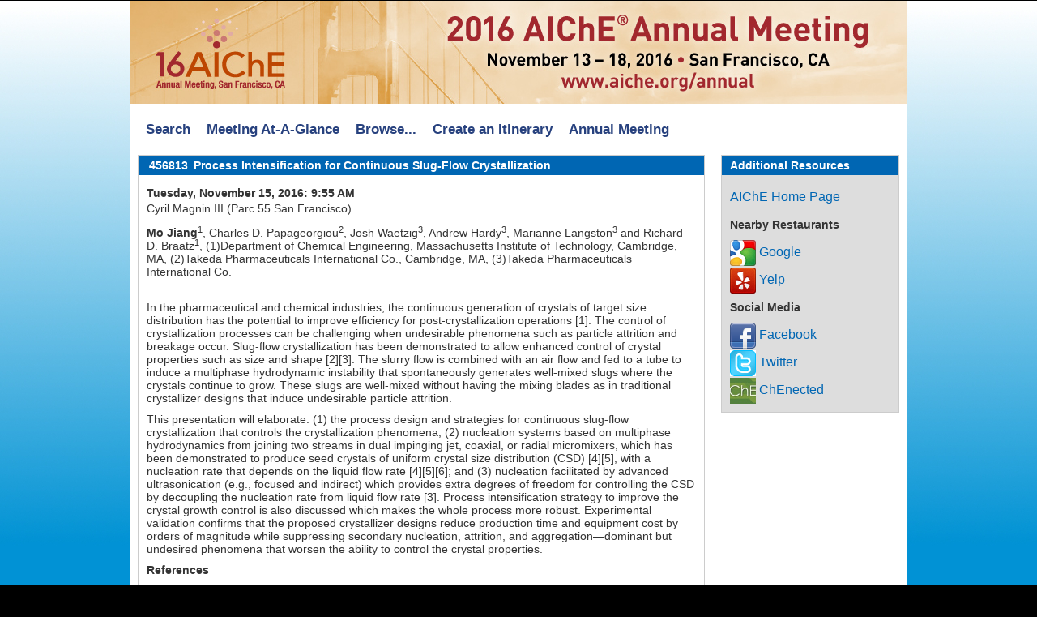

--- FILE ---
content_type: text/html; charset=utf-8
request_url: https://aiche.confex.com/aiche/2016/webprogram/Paper456813.html
body_size: 4429
content:
<!DOCTYPE html>
<html class="adapt">

	<head>
		<META http-equiv="X-UA-Compatible" content="IE=edge">
<meta name="viewport" content="width=device-width, initial-scale=1, minimum-scale=1, maximum-scale=1" />
<link href="stylesheets/reset.css" rel="stylesheet" type="text/css" />
<link href="stylesheets/adapt.css" rel="stylesheet" type="text/css" />


<link href="stylesheets/style.css" rel="stylesheet"  type="text/css" />

<script type="text/javascript">

	function hideAddressBar()
	{
	  if(!window.location.hash)
	  {
		  if(document.height < window.outerHeight)
		  {
			  document.body.style.height = (window.outerHeight + 50) + 'px';
		  }

		  setTimeout( function(){ window.scrollTo(0, 1); }, 50 );
	  }
	}

	window.addEventListener("load", function(){ if(!window.pageYOffset){ hideAddressBar(); } } );
	window.addEventListener("orientationchange", hideAddressBar );

</script>

 <link  href="/style/shared/960reset.css" rel="stylesheet" type="text/css" /> 
<script type="text/javascript">
// Edit to suit your needs.
var ADAPT_CONFIG = {
	// Where is your CSS?
	path: '/static/js/adapt/css/',

	// false = Only run once, when page first loads.
	// true = Change on window resize and page tilt.
	dynamic: true,

// Optional callback... myCallback(i, width)
	callback: function (i, width) {
		document.documentElement.id = 'range_' + i;
	},

	// First range entry is the minimum.
	// Last range entry is the maximum.
	// Separate ranges by "to" keyword.
	range: [
		'0px    to 760px  = mobile.css',
		'760px  to 980px  = 720.css',
		'980px            = 960.css'

	]
};
</script>

<script src="/static/js/adapt/js/adapt.js"></script>

<script type="text/javascript">

	function hideAddressBar() {
	  if(!window.location.hash) {

		  if(document.height < 600) {

			  document.body.style.height = (window.outerHeight + 50) + 'px';
		  }

		  setTimeout( function(){ window.scrollTo(0, 1); }, 50 );
	  }
	}

	window.addEventListener("load", function(){ if(!window.pageYOffset){ hideAddressBar(); } } );
	window.addEventListener("orientationchange", hideAddressBar );

</script>

<script type="text/javascript" src="/static/js/jquery/1/jquery.min.js"></script>

<script type="text/javascript">
	$(document).ready(function(){
		  $("button").click(function(){
			$("div.mobilenav").toggle(300);
		  });
		});
</script>

<!--[if lte IE 7]>
<style type="text/css">
h4 a {position:relative; height:1%}
</style>
<![endif]-->

<!--[if lte IE 6]>
<script type="text/javascript">
   try { document.execCommand( "BackgroundImageCache", false, true); } catch(e) {};
</script>
<![endif]-->
<!--[if !lt IE 6]><!-->

<script type="text/javascript" src="/static/js/jquery/1/jquery.min.js"></script>


<script type="text/javascript" src="/static/jslib/expand_noall.js"></script>

<script type="text/javascript">
<!--//--><![CDATA[//><!--
$(function() {
	$("#steps h1.dateexpand").toggler();
	$("#steps").expandAll({
	  trigger: "h1.dateexpand",
	  ref: "h1.dateexpand",
	  showMethod: "slideDown",
	  hideMethod: "slideUp"
	});
});
$(function() {
	$("#steps h2.programexpand").toggler();
	$("#steps").expandAll({
	  trigger: "h2.programexpand",
	  ref: "h2.programexpand",
	  showMethod: "slideDown",
	  hideMethod: "slideUp"
	});
});
//--><!]]>
</script>
<!--<![endif]-->
		<title>Abstract: Process Intensification for Continuous Slug-Flow Crystallization (2016 Annual Meeting)</title>
		
		
	</head>
	
<body class="webprogram paper">	
<div class="container_12 wrap">
	<div class="grid_12">
		<div class="banner clearfix">
	<div class="bannerimage">
		
		<a href="" target="_blank"><img src="images/banner.jpg" alt="2016 Annual Meeting: "></a>
	</div>
	
	

	<h1>
		<div class="bannertitle">
			<div>2016 Annual Meeting</div>
			<div>November 8 - 13, 2015</div>
		</div>
	</h1>
	<div class="menu">
		<button>Menu</button>
		<div class="mobilenav"><ul class="nav">
		<li><a href="start.html" >Search</a></li>

		<li><a href="ataglance.html" class="menuataglance"><div class="box"></div><div class="text">At-A-Glance</div></a></li>
		
		
			<li><a href="days.html" class=" menubrowse"><div class="box"></div><div class="text">Browse</div></a></li>
		
		<li>
			<ul>
				
							<li><a href="days.html" class=""><div class="box"></div><div class="text">By Day</div></a></li>
				
				
						<li><a href="programs.html" class=""><div class="box"></div><div class="text">By Topic</div></a></li>

				
						<li><a href="keywordindexa.html"
						
						><div class="box"></div><div class="text">By Keyword</div></a></li>
					
					
						<li><a href="authora.html" class=""><div class="box"></div><div class="text">By Author</div></a></li>

					

					

					

					
					

				
			</ul>
		</li>


	</ul></div>
	</div>
</div>

<div class="horizontalnav">
	<div class="navigation" id="navigation">
	<ul class="topmenu">
		<li><a href="start.html" >Search</a></li> 
		
			<li><a href="ataglance.html" >Meeting At-A-Glance</a></li>
		
		<li class="submenu"><a href="days.html">Browse...</a>
			<ul>
				<li><a href="days.html">By Day</a></li>
				<li><a href="programs.html">By Topic</a></li>
				<li><a href="keywordindexa.html">By Keyword</a></li>
				<li><a href="authora.html">By Author</a></li>
			</ul>
		</li>
		<li><a href="../schedule/index.cgi">Create an Itinerary</a></li>
		<li><a href="http://www.aiche.org/annual">Annual Meeting</a></li>
	</ul>
</div>
</div>
	</div>
	<div class="grid_3 push_9">

		
		

<div id="sidebar">
	<a name="mtginfo" id="mtginfo"></a>
	<div class="sidebar_priority">
		<h5>Additional Resources</h5>
		<div class="meetinginfobar">
			<a href="http://www.aiche.org">AIChE Home Page</a><br>
		
			<div class="meetinginfoheader">Nearby Restaurants</div>
			
			<a href="http://google.com/maps?q=restaurants near 333 O'Farrell Street, San Francisco																	 CA" class="nav" target="google"><img src="images/google32.png"> Google</a><br>
			
			
				<a href="http://yelp.com/search?find_desc=restaurants&ns=1&find_loc=333 O'Farrell Street, San Francisco																	 CA" class="nav" target="yelp"><img src="images/yelp32.png"> Yelp</a>
			<br>
			
			<div class="meetinginfoheader">Social Media</div>
			
			<a href="https://www.facebook.com/AIChE"><img src="images/facebook32.png"> Facebook</a><br>
			
			<a href="https://twitter.com/ChEnected"><img src="images/twitter32.png"> Twitter</a><br>
			
			<a href="http://chenected.aiche.org"><img src="images/chenected32.png"> ChEnected</a><br>
		</div>
	</div>

	<!-- BEGIN ADDITIONAL OPTIONAL SIDEBAR CONTENT ...
	<div class="sidebar">
		<h5>Additional Information</h5>
		<p>

		</p>
	</div>

	<div class="sidebar">
		<h5>Additional Information</h5>
		<ul class="location_info">
			<li></li>
			<li></li>
			<li></li>
		</ul>
	</div>
	... END ADDITIONAL OPTIONAL SIDEBAR CONTENT -->

</div>
	</div>
	<div class="grid_9 pull_3">
		<div class="content">
			<h2>
	<div class="subtitle">
		
		<div class="subtext"><span class="number">456813</span> Process Intensification for Continuous Slug-Flow Crystallization</div>
	</div>
</h2>

			

	<div class="datetime">Tuesday, November 15, 2016: 9:55 AM</div>
<div class="location">Cyril Magnin III (Parc 55 San Francisco)</div>

	
	<div class="paperauthors">
	
		<b>Mo Jiang</b><sup>1</sup>, Charles D. Papageorgiou<sup>2</sup>, Josh Waetzig<sup>3</sup>, Andrew Hardy<sup>3</sup>, Marianne Langston<sup>3</sup> and Richard D. Braatz<sup>1</sup>, (1)Department of Chemical Engineering, Massachusetts Institute of Technology, Cambridge, MA, (2)Takeda Pharmaceuticals International Co., Cambridge, MA, (3)Takeda Pharmaceuticals International Co.
	
</div>

	
	<div class="media">
	
</div>

	
	



	<div class="abstract">
	<br />
	
	<div>In the pharmaceutical and chemical industries, the continuous generation of crystals of target size distribution has the potential to improve efficiency for post-crystallization operations [1]. The control of crystallization processes can be challenging when undesirable phenomena such as particle attrition and breakage occur. Slug-flow crystallization has been demonstrated to allow enhanced control of crystal properties such as size and shape [2][3]. The slurry flow is combined with an air flow and fed to a tube to induce a multiphase hydrodynamic instability that spontaneously generates well-mixed slugs where the crystals continue to grow. These slugs are well-mixed without having the mixing blades as in traditional crystallizer designs that induce undesirable particle attrition.
<p>This presentation will elaborate: (1) the process design and strategies for continuous slug-flow crystallization that controls the crystallization phenomena; (2) nucleation systems based on multiphase hydrodynamics from joining two streams in dual impinging jet, coaxial, or radial micromixers, which has been demonstrated to produce seed crystals of uniform crystal size distribution (CSD) [4][5], with a nucleation rate that depends on the liquid flow rate [4][5][6]; and (3) nucleation facilitated by advanced ultrasonication (e.g., focused and indirect) which provides extra degrees of freedom for controlling the CSD by decoupling the nucleation rate from liquid flow rate [3]. Process intensification strategy to improve the crystal growth control is also discussed which makes the whole process more robust. Experimental validation confirms that the proposed crystallizer designs reduce production time and equipment cost by orders of magnitude while suppressing secondary nucleation, attrition, and aggregation—dominant but undesired phenomena that worsen the ability to control the crystal properties.
<p><b>References</b><p>[1] Z. Sun, N. Ya, R. C. Adams, and F. S. Fang, “Particle size specifications for solid oral dosage forms: A regulatory perspective,” <i>Am. Pharm. Rev.</i>, vol. 13, no. 4, pp. 68–73, 2010.
<p>[2] R. J. P. Eder, S. Schrank, M. O. Besenhard, E. Roblegg, H. Gruber-Woelfler, and J. G. Khinast, “Continuous sonocrystallization of acetylsalicylic acid (ASA): Control of crystal size,” <i>Cryst. Growth Des.</i>, vol. 12, no. 10, pp. 4733–4738, 2012.
<p>[3] M. Jiang, C. D. Papageorgiou, J. Waetzig, A. Hardy, M. Langston, and R. D. Braatz, “Indirect ultrasonication in continuous slug-flow crystallization,” <i>Cryst. Growth Des.</i>, vol. 15, no. 5, pp. 2486–2492, 2015.
<p>[4] M. Jiang, Z. Zhu, E. Jimenez, C. D. Papageorgiou, J. Waetzig, A. Hardy, M. Langston, and R. D. Braatz, “Continuous-flow tubular crystallization in slugs spontaneously induced by hydrodynamics,” <i>Cryst. Growth Des.</i>, vol. 14, no. 2, pp. 851–860, 2014.
<p>[5] M. Jiang, M. H. Wong, Z. Zhu, J. Zhang, L. Zhou, K. Wang, A. N. Ford Versypt, T. Si, L. M. Hasenberg, Y. E. Li, and R. D. Braatz, “Towards achieving a flattop crystal size distribution by continuous seeding and controlled growth,” <i>Chem. Eng. Sci.</i>, vol. 77, pp. 2–9, 2012.
<p>[6] A. J. Mahajan and D. J. Kirwan, “Micromixing effects in a two-impinging-jets precipitator,” <i>AIChE J.</i>, vol. 42, no. 7, pp. 1801–1814, 1996.</div>

	</div>

<br />
<center><b>Extended Abstract:</b> File Not Uploaded</center>
	
	<div class="parents">
	See more of this Session: <a href="Session32505.html">Crystallization Process Development I</a><br>
	See more of this Group/Topical: <a href="02.html">Separations Division</a>
</div>



		</div>
	</div>	
</div>
</body>
</html>	
